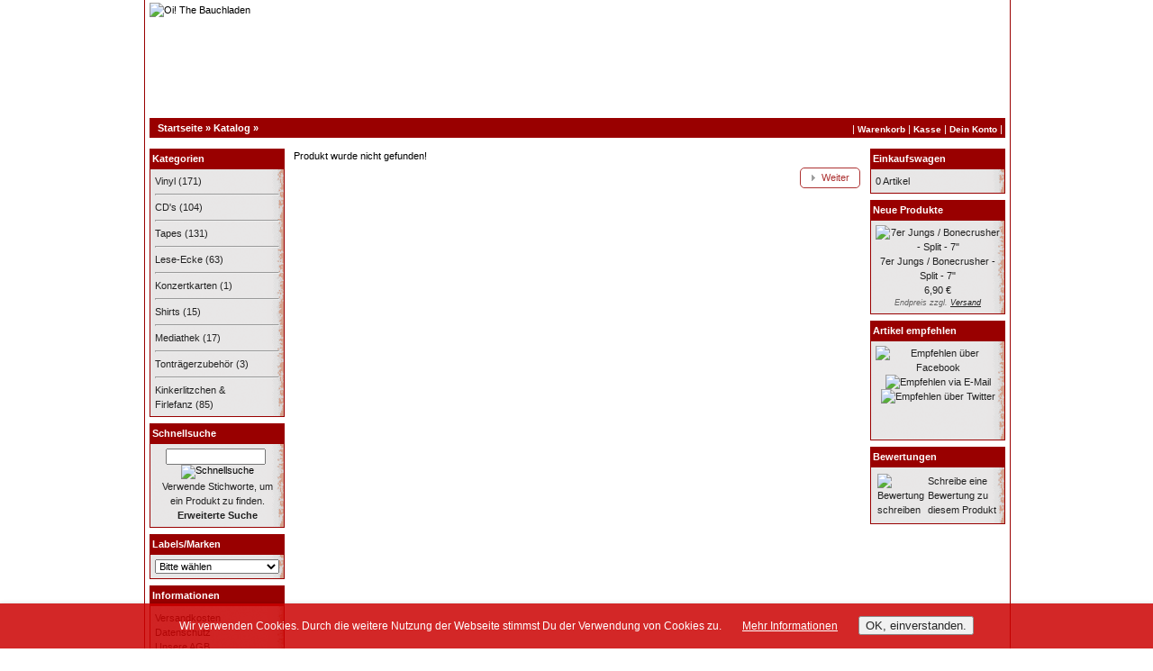

--- FILE ---
content_type: text/html; charset=UTF-8
request_url: https://www.oi-thebauchladen.de/product_info.php/album/roimungstrupp-anders-p-180?osCsid=94974218bf10dc5d79c09fc7057e067f
body_size: 4897
content:
<!DOCTYPE html PUBLIC "-//W3C//DTD XHTML 1.0 Transitional//EN" "http://www.w3.org/TR/xhtml1/DTD/xhtml1-transitional.dtd">
<html xmlns="http://www.w3.org/1999/xhtml" dir="ltr" lang="de">
<head>
<meta http-equiv="Content-Type" content="text/html; charset=utf-8" />
<title>Oi! The Bauchladen</title>
<link rel="shortcut icon" href="https://www.oi-thebauchladen.de/oi-shop/favicon.ico" type="image/x-icon" />
<base href="https://www.oi-thebauchladen.de/" />
<link rel="stylesheet" type="text/css" href="ext/jquery/ui/redmond/jquery-ui-1.10.4.min.css" />
<script type="text/javascript" src="ext/jquery/jquery-1.11.1.min.js"></script>
<script type="text/javascript" src="ext/jquery/ui/jquery-ui-1.10.4.min.js"></script>


<script type="text/javascript" src="ext/photoset-grid/jquery.photoset-grid.min.js"></script>

<link rel="stylesheet" type="text/css" href="ext/colorbox/colorbox.css" />
<script type="text/javascript" src="ext/colorbox/jquery.colorbox-min.js"></script>
<link rel="stylesheet" type="text/css" href="ext/960gs/960_24_col.css" />
<link rel="stylesheet" type="text/css" href="stylesheet.css" />
<!-- Start Cookie Plugin -->
<script type="text/javascript" src="ext/cookie.js"></script>
<!-- Ende Cookie Plugin -->
</head>
<body>

<div id="bodyWrapper" class="container_24">

<table style="width: 950px; border-right: #990000 solid 1px; border-left:#990000 solid 1px; border-bottom:#990000 solid 1px; background-image:url(images/tabelle-mitte.gif); background-color:#FFF" cellpadding="0" cellspacing="0">
  <tr> 
    <td>

<div id="header" class="grid_24">
  <div id="storeLogo"><a href="https://www.oi-thebauchladen.de/?osCsid=94974218bf10dc5d79c09fc7057e067f"><img src="images/banners/store_logo.png" alt="Oi! The Bauchladen" title="Oi! The Bauchladen" width="950" height="131" /></a></div>




</div>

<div class="grid_24 ui-widget infoBoxContainer">
  <div class="ui-widget-header infoBoxHeading">&nbsp;&nbsp;<a href="https://www.oi-thebauchladen.de" class="headerNavigation">Startseite</a> &raquo; <a href="https://www.oi-thebauchladen.de/?osCsid=94974218bf10dc5d79c09fc7057e067f" class="headerNavigation">Katalog</a> &raquo; <a href="https://www.oi-thebauchladen.de/product_info.php/album/roimungstrupp-anders-p-180?osCsid=94974218bf10dc5d79c09fc7057e067f" class="headerNavigation"></a></div>
  <div id="headerShortcuts">
&nbsp;|&nbsp;<a class="headerShortcutsLinks" href="https://www.oi-thebauchladen.de/shopping_cart.php?osCsid=94974218bf10dc5d79c09fc7057e067f">Warenkorb</a>&nbsp;|&nbsp;<a class="headerShortcutsLinks" href="https://www.oi-thebauchladen.de/checkout_shipping.php?osCsid=94974218bf10dc5d79c09fc7057e067f">Kasse</a>&nbsp;|&nbsp;<a class="headerShortcutsLinks" href="https://www.oi-thebauchladen.de/account.php?osCsid=94974218bf10dc5d79c09fc7057e067f">Dein Konto</a>&nbsp;|&nbsp;  </div>
</div>

<div id="bodyContent" class="grid_16 push_4">

<div class="contentContainer">
  <div class="contentText">
    Produkt wurde nicht gefunden!  </div>

  <div style="float: right;">
    <span class="tdbLink"><a id="tdb1" href="https://www.oi-thebauchladen.de/?osCsid=94974218bf10dc5d79c09fc7057e067f">Weiter</a></span><script type="text/javascript">$("#tdb1").button({icons:{primary:"ui-icon-triangle-1-e"}}).addClass("ui-priority-secondary").parent().removeClass("tdbLink");</script>  </div>
</div>


</div> <!-- bodyContent //-->


<div id="columnLeft" class="grid_4 pull_16">
  <div class="ui-widget infoBoxContainer">  <div class="ui-widget-header infoBoxHeading">Kategorien</div>  <div class="ui-widget-content infoBoxContents"><a href="https://www.oi-thebauchladen.de/index.php/vinyl-c-41?osCsid=94974218bf10dc5d79c09fc7057e067f">Vinyl</a>&nbsp;(171)<br /><hr /><a href="https://www.oi-thebauchladen.de/index.php/cds-c-33?osCsid=94974218bf10dc5d79c09fc7057e067f">CD's</a>&nbsp;(104)<br /><hr /><a href="https://www.oi-thebauchladen.de/index.php/tapes-c-37?osCsid=94974218bf10dc5d79c09fc7057e067f">Tapes</a>&nbsp;(131)<br /><hr /><a href="https://www.oi-thebauchladen.de/index.php/lese-ecke-c-32?osCsid=94974218bf10dc5d79c09fc7057e067f">Lese-Ecke</a>&nbsp;(63)<br /><hr /><a href="https://www.oi-thebauchladen.de/index.php/konzertkarten-c-57?osCsid=94974218bf10dc5d79c09fc7057e067f">Konzertkarten</a>&nbsp;(1)<br /><hr /><a href="https://www.oi-thebauchladen.de/index.php/shirts-c-29?osCsid=94974218bf10dc5d79c09fc7057e067f">Shirts</a>&nbsp;(15)<br /><hr /><a href="https://www.oi-thebauchladen.de/index.php/mediathek-c-65?osCsid=94974218bf10dc5d79c09fc7057e067f">Mediathek</a>&nbsp;(17)<br /><hr /><a href="https://www.oi-thebauchladen.de/index.php/tontraegerzubehoer-c-66?osCsid=94974218bf10dc5d79c09fc7057e067f">Tonträgerzubehör</a>&nbsp;(3)<br /><hr /><a href="https://www.oi-thebauchladen.de/index.php/kinkerlitzchen-firlefanz-c-46?osCsid=94974218bf10dc5d79c09fc7057e067f">Kinkerlitzchen & Firlefanz</a>&nbsp;(85)<br /></div></div>
<div class="ui-widget infoBoxContainer">  <div class="ui-widget-header infoBoxHeading">Schnellsuche</div>  <div class="ui-widget-content infoBoxContents" style="text-align: center;">    <form name="quick_find" action="https://www.oi-thebauchladen.de/advanced_search_result.php" method="get">    <input type="text" name="keywords" size="10" maxlength="30" style="width: 75%" />&nbsp;<input type="hidden" name="search_in_description" value="1" /><input type="hidden" name="osCsid" value="94974218bf10dc5d79c09fc7057e067f" /><input type="image" src="includes/languages/german/images/buttons/button_quick_find.gif" alt="Schnellsuche" title=" Schnellsuche " /><br />Verwende Stichworte, um ein Produkt zu finden.<br /><a href="https://www.oi-thebauchladen.de/advanced_search.php?osCsid=94974218bf10dc5d79c09fc7057e067f"><strong>Erweiterte Suche</strong></a>    </form>  </div></div>
<div class="ui-widget infoBoxContainer">  <div class="ui-widget-header infoBoxHeading">Labels/Marken</div>  <div class="ui-widget-content infoBoxContents"><form name="manufacturers" action="https://www.oi-thebauchladen.de/" method="get"><select name="manufacturers_id" onchange="this.form.submit();" size="1" style="width: 100%"><option value="" selected="selected">Bitte wählen</option><option value="57">4Subculture Records</option><option value="36">Action Records</option><option value="53">Aggrobeat Records</option><option value="22">Aldi Punk</option><option value="93">Anachronism Records</option><option value="64">Anarchy of Sounds Records</option><option value="14">Bandworm Records</option><option value="124">BARACK-O-BAMA BOOTLEGS</option><option value="102">Basement Records</option><option value="37">Bassriot Records</option><option value="28">Blind Beggar Records</option><option value="30">Bords De Seine Records</option><option value="42">Carry On Oi! Tapes</option><option value="107">Celebrate Nothing Records</option><option value="83">Clockwork Punk</option><option value="116">Combat Rock</option><option value="18">Contra Records</option><option value="117">Crowd Control Media</option><option value="123">D.I.WHY Records</option><option value="71">Dim Records</option><option value="115">Dirty Punk Records</option><option value="27">Dirty Sanchez Records</option><option value="35">Double Barrel Records</option><option value="94">DSS Records</option><option value="58">Dunkel Records</option><option value="39">East End Records</option><option value="40">Elb-Power Records</option><option value="99">Enrage Records</option><option value="108">FK Produktion</option><option value="75">Hoehnie Records</option><option value="72">Hope and Glory Records</option><option value="60">Hörsturz Produktionen</option><option value="79">Hostile Class Production</option><option value="103">Imbiss Punk</option><option value="86">Impact Records</option><option value="13">KB-Records</option><option value="92">Kellerassel Records</option><option value="100">Kink Records</option><option value="62">Knock Out Records</option><option value="119">Kraut und Rüben Records</option><option value="98">Laketown Records</option><option value="87">Longshot Music</option><option value="41">Mainstream Records</option><option value="43">Maltkross Records</option><option value="73">Mangy Little Mut Records</option><option value="81">MF-Records</option><option value="111">NSR</option><option value="44">Odlam Skiny Records</option><option value="19">Oi! Tapes</option><option value="50">Oi! The Bauchladen</option><option value="11">Oi! The Nische Records</option><option value="91">Oldschool Factory</option><option value="56">Oli & Ela Records</option><option value="51">Olifant Records</option><option value="109">Pirates Press Records</option><option value="104">Plastic Disc</option><option value="63">Poink Records</option><option value="48">Pretty Shitty Town</option><option value="45">Pride & Passion</option><option value="113">Primator Crew</option><option value="32">Provinzkacke</option><option value="26">Psycho T Records</option><option value="34">Puke-Music</option><option value="49">Punks & Skins Records</option><option value="17">Randale Records</option><option value="101">Ratgirl Records</option><option value="78">Ratpack&#039;s Revenge Records</option><option value="23">Rebellion Records Germany</option><option value="47">Rebellion Records Holland</option><option value="69">Rookie Distributions Records</option><option value="84">Rusty Knife Records</option><option value="25">Saalepower Records</option><option value="24">Scumfuck Mucke</option><option value="122">Shithead Hater Videos</option><option value="97">Shout Proud Records</option><option value="80">Skin Collector</option><option value="89">Skinhead Sounds</option><option value="82">Skins for Skins Records</option><option value="77">SN-Punx</option><option value="88">Spastic Fantastic</option><option value="95">Spirit of the Streets</option><option value="16">Steeltown Records</option><option value="76">Still Burning Records</option><option value="55">Stratum Records</option><option value="105">Street Rock Music</option><option value="21">Streetjustice Records</option><option value="31">Sturmgebrus Records</option><option value="110">Subculture For Life</option><option value="20">Subwix</option><option value="67">Sunny Bastards</option><option value="12">Tällärwäschär Dreckords</option><option value="66">Tape Or Die</option><option value="112">TASM Records</option><option value="61">Teenage Rebel Records</option><option value="90">Terceira Facada Records</option><option value="29">Terri Pirelli</option><option value="59">The Firm Records</option><option value="68">This Means War Records</option><option value="114">Tough Ain&#039;t Enough Records</option><option value="74">Tough Times Music</option><option value="46">Trainwreck Tapes</option><option value="54">Trümmer Pogo</option><option value="106">Tufo Rock</option><option value="118">Twisted Chords</option><option value="15">United Kids Records</option><option value="38">Up Yours Tapes</option><option value="121">Vinyl 4 Bootboys Records</option><option value="33">Voltage Records</option><option value="85">Walzwerk Records</option><option value="70">WCS Production</option><option value="65">Yakuzzi Tapes</option><option value="120">Yelloi Press Records</option><option value="96">Zehnagel Records</option><option value="52">Zonenrock Records</option></select><input type="hidden" name="osCsid" value="94974218bf10dc5d79c09fc7057e067f" /></form></div></div>
<div class="ui-widget infoBoxContainer">  <div class="ui-widget-header infoBoxHeading">Informationen</div>  <div class="ui-widget-content infoBoxContents">    <a href="https://www.oi-thebauchladen.de/shipping.php?osCsid=94974218bf10dc5d79c09fc7057e067f">Versandkosten</a><br />    <a href="https://www.oi-thebauchladen.de/privacy.php?osCsid=94974218bf10dc5d79c09fc7057e067f">Datenschutz</a><br />    <a href="https://www.oi-thebauchladen.de/conditions.php?osCsid=94974218bf10dc5d79c09fc7057e067f">Unsere AGB</a><br />    <a href="https://www.oi-thebauchladen.de/contact_us.php?osCsid=94974218bf10dc5d79c09fc7057e067f">Kontakt</a><br />    <a href="https://www.oi-thebauchladen.de/impressum.php?osCsid=94974218bf10dc5d79c09fc7057e067f">Impressum</a><br />    <a href="https://www.oi-thebauchladen.de/widerruf.php?osCsid=94974218bf10dc5d79c09fc7057e067f">Widerrufsrecht</a>  </div></div>
<div class="ui-widget infoBoxContainer">  <div class="ui-widget-header infoBoxHeading">Unsere Label-Seiten</div>  <div class="ui-widget-content infoBoxContents">    <a href="http://www.oi-thenische.de">Oi! The Nische</a><br />    <a href="https://de-de.facebook.com/oithenische">Facebook/oithenische</a><br />  </div></div></div>


<div id="columnRight" class="grid_4">
  <div class="ui-widget infoBoxContainer">  <div class="ui-widget-header infoBoxHeading"><a href="https://www.oi-thebauchladen.de/shopping_cart.php?osCsid=94974218bf10dc5d79c09fc7057e067f">Einkaufswagen</a></div>  <div class="ui-widget-content infoBoxContents">0 Artikel</div></div>
<div class="ui-widget infoBoxContainer">  <div class="ui-widget-header infoBoxHeading"><a href="https://www.oi-thebauchladen.de/products_new.php?osCsid=94974218bf10dc5d79c09fc7057e067f">Neue Produkte</a></div>  <div class="ui-widget-content infoBoxContents" style="text-align: center;"><a href="https://www.oi-thebauchladen.de/product_info.php/single/7er-jungs-bonecrusher-split-p-1387?osCsid=94974218bf10dc5d79c09fc7057e067f"><img src="images/ep_7erjungsbonecrusher_kl.jpg" alt="7er Jungs / Bonecrusher - Split - 7&quot;" title="7er Jungs / Bonecrusher - Split - 7&quot;" width="100" height="100" /></a><br /><a href="https://www.oi-thebauchladen.de/product_info.php/single/7er-jungs-bonecrusher-split-p-1387?osCsid=94974218bf10dc5d79c09fc7057e067f">7er Jungs / Bonecrusher - Split - 7"</a><br /> 6,90 €<br /><span class="price-info"> Endpreis zzgl. <a href="https://www.oi-thebauchladen.de/popup_shipping.php?osCsid=94974218bf10dc5d79c09fc7057e067f" target="_blank" onclick="$('#popupShipping').dialog('open'); return false;"><u>Versand</u></a></span></div></div>
<div class="ui-widget infoBoxContainer">  <div class="ui-widget-header infoBoxHeading">Artikel empfehlen</div>  <div class="ui-widget-content infoBoxContents" style="text-align: center;"><a href="http://www.facebook.com/share.php?u=https%3A%2F%2Fwww.oi-thebauchladen.de%2Fproduct_info.php%2Falbum%2Froimungstrupp-anders-p-180" target="_blank"><img src="images/social_bookmarks/facebook.png" border="0" title="Empfehlen über Facebook" alt="Empfehlen über Facebook" /></a> <a href="https://www.oi-thebauchladen.de/tell_a_friend.php?products_id=180&amp;osCsid=94974218bf10dc5d79c09fc7057e067f"><img src="images/social_bookmarks/email.png" border="0" title="Empfehlen via E-Mail" alt="Empfehlen via E-Mail" /></a> <a href="http://twitter.com/home?status=https%3A%2F%2Fwww.oi-thebauchladen.de%2Fproduct_info.php%2Falbum%2Froimungstrupp-anders-p-180" target="_blank"><img src="images/social_bookmarks/twitter.png" border="0" title="Empfehlen über Twitter" alt="Empfehlen über Twitter" /></a> <iframe src="http://www.facebook.com/plugins/like.php?href=https%3A%2F%2Fwww.oi-thebauchladen.de%2Fproduct_info.php%2Falbum%2Froimungstrupp-anders-p-180&amp;layout=button_count&amp;show_faces=true&amp;width=110&amp;action=recommend&amp;colorscheme=dark&amp;height=35" scrolling="no" frameborder="0" style="border:none; overflow:hidden; width:110px; height:35px;" allowTransparency="true"></iframe></div></div>
<div class="ui-widget infoBoxContainer">  <div class="ui-widget-header infoBoxHeading"><a href="https://www.oi-thebauchladen.de/reviews.php?osCsid=94974218bf10dc5d79c09fc7057e067f">Bewertungen</a></div>  <table border="0" cellspacing="0" cellpadding="2" class="ui-widget-content infoBoxContents"><tr><td><a href="https://www.oi-thebauchladen.de/product_reviews_write.php?products_id=180&amp;osCsid=94974218bf10dc5d79c09fc7057e067f"><img src="images/box_write_review.gif" alt="Bewertung schreiben" title="Bewertung schreiben" width="40" height="40" /></a></td><td><a href="https://www.oi-thebauchladen.de/product_reviews_write.php?products_id=180&amp;osCsid=94974218bf10dc5d79c09fc7057e067f">Schreibe eine Bewertung zu diesem Produkt</a></td></tr></table></div></div>

   
    <div id="popupShipping" title="Versandkosten">
      <p><p> <u>Versand innerhalb Deutschlands:</u></p>
<p>Die Versandkosten werden mittels des OTB-Shops automatisch anhand des Gesamtgewichts<br />
der einzelnen Artikel errechnet und sind folgendermaßen gestaffelt:</p>
<table width="200" style="border-top:dashed; border-bottom: dashed; border-width:1px; border-color:#990000;">
  <tr><td>bis 50 Gramm</td><td>1,50 Euro</td></tr>
  <tr><td>bis 490 Gramm</td><td>2,50 Euro</td></tr>
  <tr><td>bis 990 Gramm</td><td>4,50 Euro</td></tr>
  <tr><td>bis 1,99 Kilogramm</td><td>5,50 Euro</td></tr>
  <tr><td>bis 5 Kilogramm</td><td>6,50 Euro</td></tr>
  <tr><td>bis 10 Kilogramm</td><td>9,00 Euro</td></tr></table>
<p>- versandkostenfrei ab einem Betsellwert von 100,00 Euro !<br />- kein Mindestbestellwert !<br />- kein Mindermengenzuschlag !</p>
<p>Alle angegebenen Preise sind Endpreise zzgl. Versandkosten.</p>Aufgrund des Kleinunternehmerstatus gem. § 19 UStG wird keine Umsatzsteuer erhoben und<br />daher auch nicht ausgewiesen. </p>
    </div>
<script type="text/javascript">
$('#popupShipping').dialog({
  autoOpen: false,
  width: 600,
  height: 450,
  buttons: {
    Ok: function() {
      $(this).dialog('close');
    }
  }
});
</script>


<div class="grid_24 footer">
<div class="footerlast"><p align="center">Copyright &copy; 2026 <a href="https://www.oi-thebauchladen.de/?osCsid=94974218bf10dc5d79c09fc7057e067f">Oi! The Bauchladen</a>&nbsp;|&nbsp;Powered by <a href="http://www.oscommerce.com" target="_blank">osCommerce</a></p></div>
</div>


<script type="text/javascript">
$('.productListTable tr:nth-child(even)').addClass('alt');
</script>
</td>
</tr>
</table><div style="clear:both;"></div>
</div> <!-- bodyWrapper //-->


<div id="cookie-popup">
  <span class="hinweis">Wir verwenden Cookies. Durch die weitere Nutzung der Webseite stimmst Du der Verwendung von Cookies zu.</span> 
  <span class="more-info"><a href="/privacy.php">Mehr Informationen</a></span>
  <button onclick='cookieOk()'>OK, einverstanden.</button>
</div>

</body>
</html>
